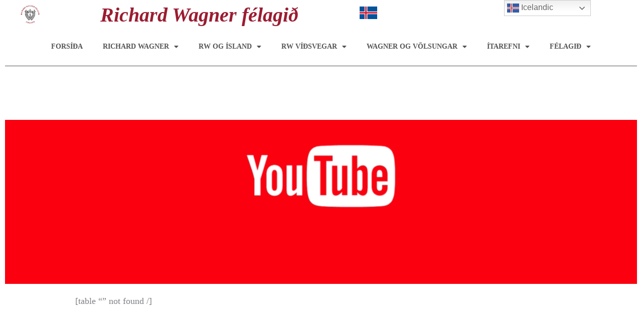

--- FILE ---
content_type: text/css
request_url: https://wagnerfelagid.is/wp-content/uploads/elementor/css/post-4832.css?ver=1769069565
body_size: 381
content:
.elementor-widget-image .widget-image-caption{color:var( --e-global-color-text );font-family:var( --e-global-typography-text-font-family );font-weight:var( --e-global-typography-text-font-weight );}.elementor-4832 .elementor-element.elementor-element-e95da04 img{width:40%;}.elementor-widget-theme-site-title .elementor-heading-title{font-family:var( --e-global-typography-primary-font-family );font-weight:var( --e-global-typography-primary-font-weight );color:var( --e-global-color-primary );}.elementor-4832 .elementor-element.elementor-element-bc25534{text-align:center;}.elementor-4832 .elementor-element.elementor-element-bc25534 .elementor-heading-title{font-family:"Georgia";font-size:40px;font-weight:bold;font-style:italic;color:#9b1c31;}.elementor-4832 .elementor-element.elementor-element-ed8d36e img{width:35%;}.elementor-widget-nav-menu .elementor-nav-menu .elementor-item{font-family:var( --e-global-typography-primary-font-family );font-weight:var( --e-global-typography-primary-font-weight );}.elementor-widget-nav-menu .elementor-nav-menu--main .elementor-item{color:var( --e-global-color-text );fill:var( --e-global-color-text );}.elementor-widget-nav-menu .elementor-nav-menu--main .elementor-item:hover,
					.elementor-widget-nav-menu .elementor-nav-menu--main .elementor-item.elementor-item-active,
					.elementor-widget-nav-menu .elementor-nav-menu--main .elementor-item.highlighted,
					.elementor-widget-nav-menu .elementor-nav-menu--main .elementor-item:focus{color:var( --e-global-color-accent );fill:var( --e-global-color-accent );}.elementor-widget-nav-menu .elementor-nav-menu--main:not(.e--pointer-framed) .elementor-item:before,
					.elementor-widget-nav-menu .elementor-nav-menu--main:not(.e--pointer-framed) .elementor-item:after{background-color:var( --e-global-color-accent );}.elementor-widget-nav-menu .e--pointer-framed .elementor-item:before,
					.elementor-widget-nav-menu .e--pointer-framed .elementor-item:after{border-color:var( --e-global-color-accent );}.elementor-widget-nav-menu{--e-nav-menu-divider-color:var( --e-global-color-text );}.elementor-widget-nav-menu .elementor-nav-menu--dropdown .elementor-item, .elementor-widget-nav-menu .elementor-nav-menu--dropdown  .elementor-sub-item{font-family:var( --e-global-typography-accent-font-family );font-weight:var( --e-global-typography-accent-font-weight );}.elementor-4832 .elementor-element.elementor-element-f008d6b .elementor-menu-toggle{margin:0 auto;}.elementor-4832 .elementor-element.elementor-element-f008d6b .elementor-nav-menu .elementor-item{font-family:"Georgia";font-size:14px;text-transform:uppercase;}.elementor-4832 .elementor-element.elementor-element-f008d6b .elementor-nav-menu--main .elementor-item{color:#545454;fill:#545454;}.elementor-4832 .elementor-element.elementor-element-f008d6b .elementor-nav-menu--main .elementor-item:hover,
					.elementor-4832 .elementor-element.elementor-element-f008d6b .elementor-nav-menu--main .elementor-item.elementor-item-active,
					.elementor-4832 .elementor-element.elementor-element-f008d6b .elementor-nav-menu--main .elementor-item.highlighted,
					.elementor-4832 .elementor-element.elementor-element-f008d6b .elementor-nav-menu--main .elementor-item:focus{color:#fff;}.elementor-4832 .elementor-element.elementor-element-f008d6b .elementor-nav-menu--main:not(.e--pointer-framed) .elementor-item:before,
					.elementor-4832 .elementor-element.elementor-element-f008d6b .elementor-nav-menu--main:not(.e--pointer-framed) .elementor-item:after{background-color:#9b1c31;}.elementor-4832 .elementor-element.elementor-element-f008d6b .e--pointer-framed .elementor-item:before,
					.elementor-4832 .elementor-element.elementor-element-f008d6b .e--pointer-framed .elementor-item:after{border-color:#9b1c31;}.elementor-widget-divider{--divider-color:var( --e-global-color-secondary );}.elementor-widget-divider .elementor-divider__text{color:var( --e-global-color-secondary );font-family:var( --e-global-typography-secondary-font-family );font-weight:var( --e-global-typography-secondary-font-weight );}.elementor-widget-divider.elementor-view-stacked .elementor-icon{background-color:var( --e-global-color-secondary );}.elementor-widget-divider.elementor-view-framed .elementor-icon, .elementor-widget-divider.elementor-view-default .elementor-icon{color:var( --e-global-color-secondary );border-color:var( --e-global-color-secondary );}.elementor-widget-divider.elementor-view-framed .elementor-icon, .elementor-widget-divider.elementor-view-default .elementor-icon svg{fill:var( --e-global-color-secondary );}.elementor-4832 .elementor-element.elementor-element-f24b809{--divider-border-style:solid;--divider-color:#545454;--divider-border-width:1px;}.elementor-4832 .elementor-element.elementor-element-f24b809 > .elementor-widget-container{margin:-20px 0px 0px 0px;}.elementor-4832 .elementor-element.elementor-element-f24b809 .elementor-divider-separator{width:100%;}.elementor-4832 .elementor-element.elementor-element-f24b809 .elementor-divider{padding-block-start:15px;padding-block-end:15px;}.elementor-theme-builder-content-area{height:400px;}.elementor-location-header:before, .elementor-location-footer:before{content:"";display:table;clear:both;}@media(max-width:767px){.elementor-4832 .elementor-element.elementor-element-e95da04 img{width:10%;}.elementor-4832 .elementor-element.elementor-element-ed8d36e img{width:10%;}}@media(min-width:768px){.elementor-4832 .elementor-element.elementor-element-8c5f1af{width:15%;}.elementor-4832 .elementor-element.elementor-element-7b5cb60{width:69.333%;}.elementor-4832 .elementor-element.elementor-element-833858e{width:15%;}}